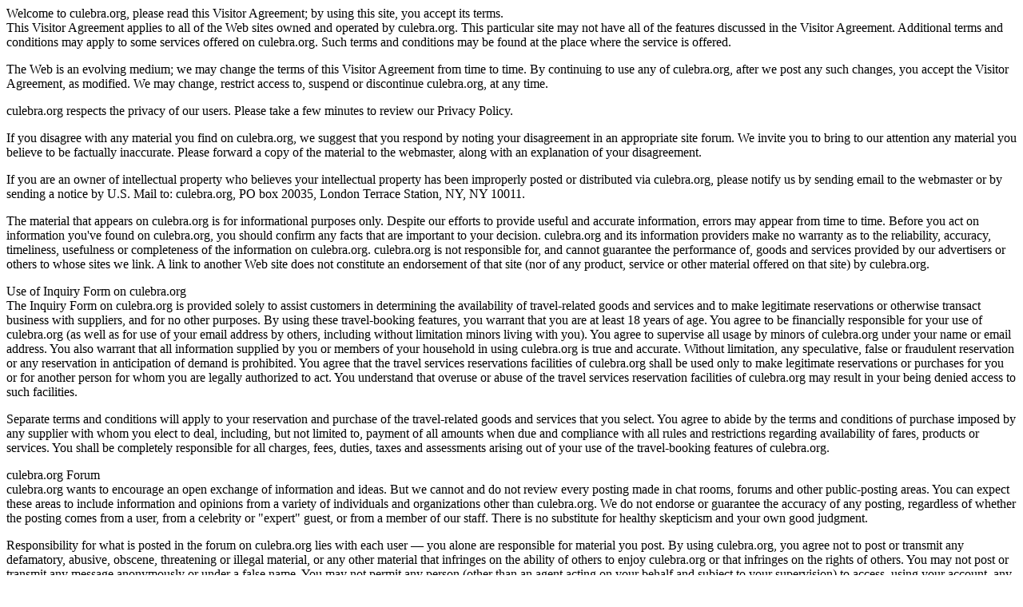

--- FILE ---
content_type: text/html
request_url: http://culebra.org/TOS.html
body_size: 17471
content:
<!DOCTYPE HTML PUBLIC "-//W3C//DTD HTML 4.01 Transitional//EN">
<html>
<head>
<title>Untitled Document</title>
<meta http-equiv="Content-Type" content="text/html; charset=iso-8859-1">
</head>

<body>
Welcome to culebra.org, please read this Visitor Agreement; by using this 
site, you accept its terms.<br>
This Visitor Agreement applies to all of the Web sites owned and operated by culebra.org. 
This particular site may not have all of the features discussed in the Visitor 
Agreement. Additional terms and conditions may apply to some services offered 
on culebra.org. Such terms and conditions may be found at the place where 
the service is offered.
<p>The Web is an evolving medium; we may change the terms of this Visitor Agreement 
  from time to time. By continuing to use any of culebra.org, after we post 
  any such changes, you accept the Visitor Agreement, as modified. We may change, 
  restrict access to, suspend or discontinue culebra.org, at any time.</p>
<p>culebra.org respects the privacy of our users. Please take a few minutes 
  to review our Privacy Policy.</p>
<p>If you disagree with any material you find on culebra.org, we suggest that 
  you respond by noting your disagreement in an appropriate site forum. We invite 
  you to bring to our attention any material you believe to be factually inaccurate. 
  Please forward a copy of the material to the webmaster, along with an explanation 
  of your disagreement.</p>
<p>If you are an owner of intellectual property who believes your intellectual 
  property has been improperly posted or distributed via culebra.org, please 
  notify us by sending email to the webmaster or by sending a notice by U.S. Mail 
  to: culebra.org, PO box 20035, London Terrace Station, NY, NY 10011.</p>
<p>The material that appears on culebra.org is for informational purposes 
  only. Despite our efforts to provide useful and accurate information, errors 
  may appear from time to time. Before you act on information you've found on 
  culebra.org, you should confirm any facts that are important to your decision. 
  culebra.org and its information providers make no warranty as to the reliability, 
  accuracy, timeliness, usefulness or completeness of the information on culebra.org. 
  culebra.org is not responsible for, and cannot guarantee the performance 
  of, goods and services provided by our advertisers or others to whose sites 
  we link. A link to another Web site does not constitute an endorsement of that 
  site (nor of any product, service or other material offered on that site) by 
  culebra.org.</p>
<p>Use of Inquiry Form on culebra.org<br>
  The Inquiry Form on culebra.org is provided solely to assist customers in 
  determining the availability of travel-related goods and services and to make 
  legitimate reservations or otherwise transact business with suppliers, and for 
  no other purposes. By using these travel-booking features, you warrant that 
  you are at least 18 years of age. You agree to be financially responsible for 
  your use of culebra.org (as well as for use of your email address by others, 
  including without limitation minors living with you). You agree to supervise 
  all usage by minors of culebra.org under your name or email address. You 
  also warrant that all information supplied by you or members of your household 
  in using culebra.org is true and accurate. Without limitation, any speculative, 
  false or fraudulent reservation or any reservation in anticipation of demand 
  is prohibited. You agree that the travel services reservations facilities of 
  culebra.org shall be used only to make legitimate reservations or purchases 
  for you or for another person for whom you are legally authorized to act. You 
  understand that overuse or abuse of the travel services reservation facilities 
  of culebra.org may result in your being denied access to such facilities.</p>
<p>Separate terms and conditions will apply to your reservation and purchase of 
  the travel-related goods and services that you select. You agree to abide by 
  the terms and conditions of purchase imposed by any supplier with whom you elect 
  to deal, including, but not limited to, payment of all amounts when due and 
  compliance with all rules and restrictions regarding availability of fares, 
  products or services. You shall be completely responsible for all charges, fees, 
  duties, taxes and assessments arising out of your use of the travel-booking 
  features of culebra.org.</p>
<p>culebra.org Forum<br>
  culebra.org wants to encourage an open exchange of information and ideas. 
  But we cannot and do not review every posting made in chat rooms, forums and 
  other public-posting areas. You can expect these areas to include information 
  and opinions from a variety of individuals and organizations other than culebra.org. 
  We do not endorse or guarantee the accuracy of any posting, regardless of whether 
  the posting comes from a user, from a celebrity or &quot;expert&quot; guest, 
  or from a member of our staff. There is no substitute for healthy skepticism 
  and your own good judgment.</p>
<p>Responsibility for what is posted in the forum on culebra.org lies with 
  each user &#8212; you alone are responsible for material you post. By using 
  culebra.org, you agree not to post or transmit any defamatory, abusive, 
  obscene, threatening or illegal material, or any other material that infringes 
  on the ability of others to enjoy culebra.org or that infringes on the rights 
  of others. You may not post or transmit any message anonymously or under a false 
  name. You may not permit any person (other than an agent acting on your behalf 
  and subject to your supervision) to access, using your account, any features 
  of culebra.org that may require registration. We retain the right to deny 
  access to anyone who we believe has violated these terms or any other term of 
  this agreement.</p>
<p>Although culebra.org cannot monitor all the postings in the forum, we reserve 
  the right (but assume no obligation) to delete, move or edit any postings that 
  come to our attention that we consider unacceptable or inappropriate, whether 
  for legal or other reasons. We will not, in the ordinary course of business, 
  review private electronic messages that are not addressed to culebra.org 
  or members of its staff. However, we will comply with any applicable legal requirements 
  regarding disclosure of such messages to others, including law enforcement agencies.</p>
<p>culebra.org expects that you will not use the service to violate anyone's 
  copyright, trademark or other intellectual property rights. By submitting material 
  to culebra.org, you are representing that you are the owner of the material, 
  or are making your submission with the express consent of the owner. Submitting 
  material that is the property of another, without the consent of its owner, 
  is not only a violation of this agreement, but may also subject you to legal 
  liability for infringement of copyright, trademark or other intellectual property 
  rights.</p>
<p>No soliciting.<br>
  You agree not to useculebra.org to advertise or to solicit anyone to buy 
  or sell products or services, or to make donations of any kind, without our 
  express written approval.</p>
<p>No spamming.<br>
  From time to time, users post their email addresses in our chat rooms, forums 
  and other public-posting areas. You agree not to gather these email addresses 
  for purposes of spamming, that is, sending unsolicited email.</p>
<p>Use of materials.<br>
  All material you submit to our forum becomes the property of culebra.org 
  and may be reproduced, modified and distributed as we see fit in any medium 
  and for any purpose. You warrant that all moral rights in any material that 
  you submit to us have been waived.</p>
<p>The Internet allows people throughout the world to share valuable information, 
  ideas and creative works. To ensure continued open access to such materials, 
  we all need to protect the rights of those who share their creations with us.</p>
<p>Although we make culebra.org freely accessible, we don't intend to give 
  up our rights, or anyone else's rights, to the materials appearing on culebra.org. 
  The materials available through culebra.org are the property of culebra.org 
  or its licensors, and are protected by copyright, trademark and other intellectual 
  property laws. You are free to display and print for your personal, noncommercial 
  use information you receive through culebra.org. But you may not otherwise 
  reproduce any of the materials without the prior written consent of the owner. 
  You may not distribute copies of materials found on culebra.org in any form 
  (including by email or other electronic means), without prior written permission 
  from the owner. Of course, you're free to encourage others to access the information 
  themselves on culebra.org, and to tell them how to find it.</p>
<p>Requests for permission to reproduce or distribute materials found on the culebra.org 
  should be sent to te webmaster!</p>
<p>Linking<br>
  We welcome links to culebra.org. You are usually free to establish a hypertext 
  link to any of culebra.org's pages so long as the link does not state or 
  imply any sponsorship of your site by culebra.org. However, you should check 
  the copyright notice on the page to which you wish to link to make sure that 
  one of our content providers does not have its own policies regarding direct 
  links to their content on our sites.</p>
<p>DISCLAIMER OF WARRANTIES AND LIABILITY<br>
  We work hard to make culebra.org interesting and enjoyable, but we cannot 
  guarantee that our users will always find everything to their liking. Please 
  read this Disclaimer carefully before using any of culebra.org's pages:</p>
<p>YOU AGREE THAT YOUR USE OF culebra.org IS AT YOUR SOLE RISK. BECAUSE OF 
  THE NUMBER OF POSSIBLE SOURCES OF INFORMATION AVAILABLE THROUGH culebra.org, 
  AND THE INHERENT HAZARDS AND UNCERTAINTIES OF ELECTRONIC DISTRIBUTION, THERE 
  MAY BE DELAYS, OMISSIONS, INACCURACIES OR OTHER PROBLEMS WITH SUCH INFORMATION. 
  IF YOU RELY ON culebra.org OR ANY MATERIAL AVAILABLE THROUGH culebra.org, 
  YOU DO SO AT YOUR OWN RISK. YOU UNDERSTAND THAT YOU ARE SOLELY RESPONSIBLE FOR 
  ANY DAMAGE TO YOUR COMPUTER SYSTEM OR LOSS OF DATA THAT RESULTS FROM ANY MATERIAL 
  AND/OR DATA DOWNLOADED FROM OR OTHERWISE PROVIDED THROUGH culebra.org.</p>
<p>culebra.org IS PROVIDED TO YOU AS IS, WITH ALL FAULTS, AND AS AVAILABLE. 
  culebra.org CANNOT AND DOES NOT WARRANT THE ACCURACY, COMPLETENESS, CURRENTNESS, 
  NONINFRINGEMENT, MERCHANTABILITY OR FITNESS FOR A PARTICULAR PURPOSE OF THE 
  INFORMATION AVAILABLE THROUGH culebra.org, NOR DOES IT GUARANTEE THAT culebra.org 
  WILL BE ERROR-FREE, OR CONTINUOUSLY AVAILABLE, OR THAT culebra.org WILL 
  BE FREE OF VIRUSES OR OTHER HARMFUL COMPONENTS.</p>
<p>UNDER NO CIRCUMSTANCES SHALL culebra.org BE LIABLE TO YOU OR ANYONE ELSE 
  FOR ANY DAMAGES ARISING OUT OF USE OF culebra.org, INCLUDING, WITHOUT LIMITATION, 
  LIABILITY FOR CONSEQUENTIAL, SPECIAL, INCIDENTAL, INDIRECT OR SIMILAR DAMAGES, 
  EVEN IF WE ARE ADVISED BEFOREHAND OF THE POSSIBILITY OF SUCH DAMAGES. (BECAUSE 
  SOME STATES DO NOT ALLOW THE EXCLUSION OR LIMITATION OF CERTAIN CATEGORIES OF 
  DAMAGES, THE ABOVE LIMITATION MAY NOT APPLY TO YOU. IN SUCH STATES, THE LIABILITY 
  OF culebra.org IS LIMITED TO THE FULLEST EXTENT PERMITTED BY SUCH STATE 
  LAW.) YOU AGREE THAT THE LIABILITY OF culebra.org, IF ANY, ARISING OUT OF 
  ANY KIND OF LEGAL CLAIM IN ANY WAY CONNECTED TO culebra.org SHALL NOT EXCEED 
  THE AMOUNT YOU PAID TO culebra.org FOR THE USE OF culebra.org.</p>
<p>Miscellaneous<br>
  The culebra.org staff does its best to ensure that information we post to 
  culebra.org is both timely and accurate. But the news changes over time 
  and reports that were accurate when posted quickly become, well, old news. Always 
  make sure you verify the information on culebra.org.</p>
<p>To obtain access to certain services on culebra.org, you may be given an 
  opportunity to register with culebra.org. As part of any such registration 
  process, you will select a user name and a password. You agree that the information 
  you supply during that registration process will be accurate and complete and 
  that you will not register under the name of, or attempt to enter culebra.org 
  under the name of, another person. culebra.org reserves the right to reject 
  or terminate any user name that, in its judgment, it deems offensive. You will 
  be responsible for preserving the confidentiality of your password and will 
  notify culebra.org of any known or suspected unauthorized use of your account. 
  You must be at least 13 years old to register on culebra.org. Please inform 
  culebra.org if there is a change in the information you provided at the 
  time of your initial registration, including any change of address or name, 
  by returning to the registration screen and resubmitting an updated profile 
  form.</p>
<p>You agree to indemnify, defend and hold harmless culebra.org, its affiliates, 
  and their officers, directors, employees, agents, licensors and suppliers, from 
  and against any and all losses, expenses, damages and costs (including reasonable 
  attorneys' fees) resulting from any violation of this Visitor Agreement or any 
  activity related to your account (including negligent or wrongful conduct) by 
  you or any other person accessing any culebra.org's page using your account.</p>
<p>Privacy Basics<br>
  The information gathered by culebra.org falls into two categories: (1) information 
  voluntarily supplied by visitors to our Web sites through optional registration 
  and (2) tracking information routinely gathered as visitors navigate through 
  our sites.</p>
<p>To make use of certain features on culebra.org, visitors need to register 
  and to provide certain information as part of the registration process. (We 
  may ask, for example, for your name, email address) The information you supply 
  will help us to offer you more personalized features, to tailor our sites to 
  your interests and to make them more useful to you.</p>
<p>The more you tell us about yourself, the more value we can offer you. Supplying 
  such information is entirely voluntary. But if you don't supply the information 
  we need, we may be unable to provide you with services we make available to 
  other visitors to our sites. For example, we can't offer you online travel reservations 
  without knowing how to book your trip. And we can't send you email alerting 
  you to any new service we're offering or breaking news that may interest you 
  if you don't tell us your preferences and give us your email address. Similarly, 
  we can't notify you whether your travel dates are available, if we don't know 
  how to contact you.</p>
<p>Of course, even if you want to remain completely anonymous, you're still free 
  to take advantage of the wealth of content available on culebra.org without 
  registration.</p>
<p>Cookies<br>
  To help make our sites more responsive to the needs of our visitors, we invoke 
  a standard feature found in browser software, called a &quot;cookie,&quot; to 
  assign each visitor a unique, random number, a sort of anonymous user ID that 
  resides on your computer. The cookie doesn't actually identify the visitor, 
  just the computer that a visitor uses to access our site. Unless you voluntarily 
  identify yourself (through registration, for example), we won't know who you 
  are, even if we assign a cookie to your computer. The only personal information 
  a cookie can contain is information you supply. A cookie can't read data off 
  your hard drive. Our advertisers may also assign their own cookies to your browser, 
  a process that we don't control.<br>
  We use cookies to help us tailor our site to your needs, to deliver a better, 
  more personalized service. In addition, we may use cookies to track the pages 
  on our sites visited by our users. We can build a better site if we know which 
  pages our users are visiting and how often. Of course, you can set your browser 
  not to accept cookies, but if you do, you may not be able to take advantage 
  of the personalized features enjoyed by other visitors to our sites.</p>
<p>This Visitor Agreement has been made in and shall be construed in accordance 
  with the laws of the State of New York. By using culebra.org, you consent 
  to the exclusive jurisdiction of the state and federal courts located in New 
  York, in all disputes arising out of or relating to this agreement or use of 
  this Web site or any of culebra.org.</p>
<p>In the event that any portion of this Visitor Agreement is found to be invalid 
  or unenforceable for any reason, such invalidity or unenforceability shall not 
  affect the enforceability or validity of any other portion of this Visitor Agreement, 
  which shall remain in full force and effect and be construed as if the invalid 
  or unenforceable portion were not part of the Visitor Agreement.</p>
<p>By using culebra.org, you agree to abide by the terms of this Visitor Agreement. 
  We hope you enjoy using culebra.org, and we welcome suggestions for improvements. 
  Thanks for making culebra.org part of your adventures online!<br>
</p>
</body>
</html>
